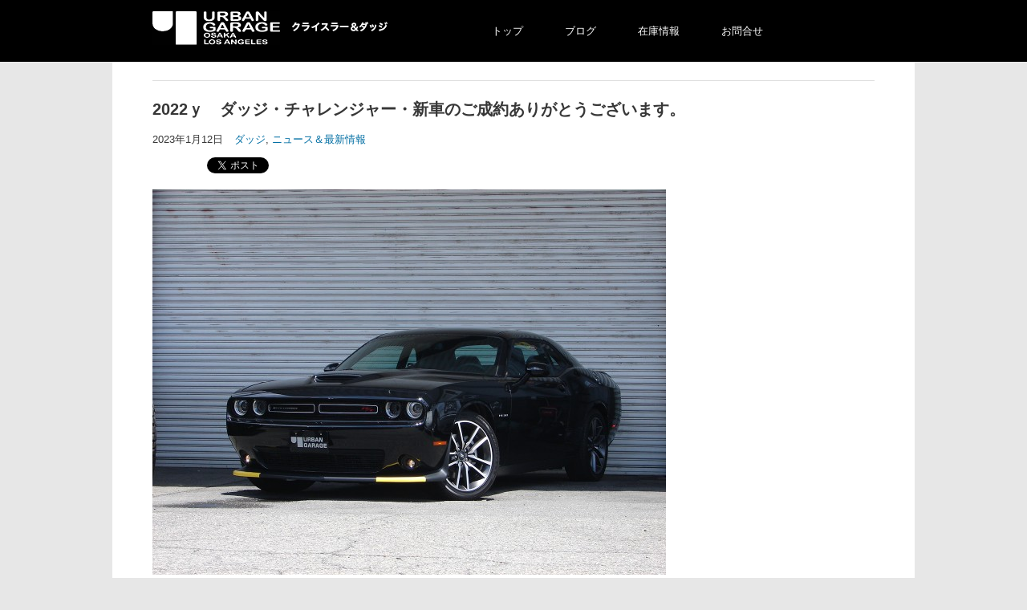

--- FILE ---
content_type: text/html; charset=UTF-8
request_url: https://ug-300c.com/2023/01/12/45643/
body_size: 12180
content:
<!DOCTYPE html>
<html lang="ja">
	<head>
		<meta charset="UTF-8">
		<title>2022ｙ　ダッジ・チャレンジャー・新車のご成約ありがとうございます。 - UG クライスラー＆ダッジ専門店</title>
		<link rel="profile" href="https://gmpg.org/xfn/11">
		<link rel="pingback" href="https://ug-300c.com/xmlrpc.php">
		<meta name='robots' content='index, follow, max-image-preview:large, max-snippet:-1, max-video-preview:-1' />
	<style>img:is([sizes="auto" i], [sizes^="auto," i]) { contain-intrinsic-size: 3000px 1500px }</style>
	
	<!-- This site is optimized with the Yoast SEO plugin v26.3 - https://yoast.com/wordpress/plugins/seo/ -->
	<link rel="canonical" href="https://ug-300c.com/2023/01/12/45643/" />
	<meta property="og:locale" content="ja_JP" />
	<meta property="og:type" content="article" />
	<meta property="og:title" content="2022ｙ　ダッジ・チャレンジャー・新車のご成約ありがとうございます。 - UG クライスラー＆ダッジ専門店" />
	<meta property="og:description" content="2022 CHALLENGER R/T PLUS   ご成約ありがとうございます。 *New /US. MODEL　　USモデル Exterior : Black Interior : Ruby Red Alcantar [&hellip;]" />
	<meta property="og:url" content="https://ug-300c.com/2023/01/12/45643/" />
	<meta property="og:site_name" content="UG クライスラー＆ダッジ専門店" />
	<meta property="article:author" content="urban300c" />
	<meta property="article:published_time" content="2023-01-12T10:44:00+00:00" />
	<meta property="og:image" content="https://ug-300c.com/wp-content/uploads/2023/01/DSC09251.jpg" />
	<meta property="og:image:width" content="1280" />
	<meta property="og:image:height" content="960" />
	<meta property="og:image:type" content="image/jpeg" />
	<meta name="author" content="urban300c" />
	<meta name="twitter:label1" content="執筆者" />
	<meta name="twitter:data1" content="urban300c" />
	<meta name="twitter:label2" content="推定読み取り時間" />
	<meta name="twitter:data2" content="1分" />
	<script type="application/ld+json" class="yoast-schema-graph">{"@context":"https://schema.org","@graph":[{"@type":"WebPage","@id":"https://ug-300c.com/2023/01/12/45643/","url":"https://ug-300c.com/2023/01/12/45643/","name":"2022ｙ　ダッジ・チャレンジャー・新車のご成約ありがとうございます。 - UG クライスラー＆ダッジ専門店","isPartOf":{"@id":"https://ug-300c.com/#website"},"primaryImageOfPage":{"@id":"https://ug-300c.com/2023/01/12/45643/#primaryimage"},"image":{"@id":"https://ug-300c.com/2023/01/12/45643/#primaryimage"},"thumbnailUrl":"https://ug-300c.com/wp-content/uploads/2023/01/DSC09251.jpg","datePublished":"2023-01-12T10:44:00+00:00","author":{"@id":"https://ug-300c.com/#/schema/person/37adb9b09d8be63eb1069635573b74eb"},"breadcrumb":{"@id":"https://ug-300c.com/2023/01/12/45643/#breadcrumb"},"inLanguage":"ja","potentialAction":[{"@type":"ReadAction","target":["https://ug-300c.com/2023/01/12/45643/"]}]},{"@type":"ImageObject","inLanguage":"ja","@id":"https://ug-300c.com/2023/01/12/45643/#primaryimage","url":"https://ug-300c.com/wp-content/uploads/2023/01/DSC09251.jpg","contentUrl":"https://ug-300c.com/wp-content/uploads/2023/01/DSC09251.jpg","width":1280,"height":960},{"@type":"BreadcrumbList","@id":"https://ug-300c.com/2023/01/12/45643/#breadcrumb","itemListElement":[{"@type":"ListItem","position":1,"name":"ホーム","item":"https://ug-300c.com/"},{"@type":"ListItem","position":2,"name":"2022ｙ　ダッジ・チャレンジャー・新車のご成約ありがとうございます。"}]},{"@type":"WebSite","@id":"https://ug-300c.com/#website","url":"https://ug-300c.com/","name":"UG クライスラー＆ダッジ専門店","description":"新車情報・カスタムメンテナン実例など配信中。","potentialAction":[{"@type":"SearchAction","target":{"@type":"EntryPoint","urlTemplate":"https://ug-300c.com/?s={search_term_string}"},"query-input":{"@type":"PropertyValueSpecification","valueRequired":true,"valueName":"search_term_string"}}],"inLanguage":"ja"},{"@type":"Person","@id":"https://ug-300c.com/#/schema/person/37adb9b09d8be63eb1069635573b74eb","name":"urban300c","image":{"@type":"ImageObject","inLanguage":"ja","@id":"https://ug-300c.com/#/schema/person/image/","url":"https://secure.gravatar.com/avatar/2cfd84704140dfceb466265a5b5c214453e98d4cd83f26e56f346fa332ba9f54?s=96&d=mm&r=g","contentUrl":"https://secure.gravatar.com/avatar/2cfd84704140dfceb466265a5b5c214453e98d4cd83f26e56f346fa332ba9f54?s=96&d=mm&r=g","caption":"urban300c"},"sameAs":["urban300c"],"url":"https://ug-300c.com/author/urban300c/"}]}</script>
	<!-- / Yoast SEO plugin. -->


<link rel='dns-prefetch' href='//cdnjs.cloudflare.com' />
<link rel="alternate" type="application/rss+xml" title="UG クライスラー＆ダッジ専門店 &raquo; フィード" href="https://ug-300c.com/feed/" />
<script type="text/javascript">
/* <![CDATA[ */
window._wpemojiSettings = {"baseUrl":"https:\/\/s.w.org\/images\/core\/emoji\/16.0.1\/72x72\/","ext":".png","svgUrl":"https:\/\/s.w.org\/images\/core\/emoji\/16.0.1\/svg\/","svgExt":".svg","source":{"concatemoji":"https:\/\/ug-300c.com\/wp-includes\/js\/wp-emoji-release.min.js?ver=6.8.3"}};
/*! This file is auto-generated */
!function(s,n){var o,i,e;function c(e){try{var t={supportTests:e,timestamp:(new Date).valueOf()};sessionStorage.setItem(o,JSON.stringify(t))}catch(e){}}function p(e,t,n){e.clearRect(0,0,e.canvas.width,e.canvas.height),e.fillText(t,0,0);var t=new Uint32Array(e.getImageData(0,0,e.canvas.width,e.canvas.height).data),a=(e.clearRect(0,0,e.canvas.width,e.canvas.height),e.fillText(n,0,0),new Uint32Array(e.getImageData(0,0,e.canvas.width,e.canvas.height).data));return t.every(function(e,t){return e===a[t]})}function u(e,t){e.clearRect(0,0,e.canvas.width,e.canvas.height),e.fillText(t,0,0);for(var n=e.getImageData(16,16,1,1),a=0;a<n.data.length;a++)if(0!==n.data[a])return!1;return!0}function f(e,t,n,a){switch(t){case"flag":return n(e,"\ud83c\udff3\ufe0f\u200d\u26a7\ufe0f","\ud83c\udff3\ufe0f\u200b\u26a7\ufe0f")?!1:!n(e,"\ud83c\udde8\ud83c\uddf6","\ud83c\udde8\u200b\ud83c\uddf6")&&!n(e,"\ud83c\udff4\udb40\udc67\udb40\udc62\udb40\udc65\udb40\udc6e\udb40\udc67\udb40\udc7f","\ud83c\udff4\u200b\udb40\udc67\u200b\udb40\udc62\u200b\udb40\udc65\u200b\udb40\udc6e\u200b\udb40\udc67\u200b\udb40\udc7f");case"emoji":return!a(e,"\ud83e\udedf")}return!1}function g(e,t,n,a){var r="undefined"!=typeof WorkerGlobalScope&&self instanceof WorkerGlobalScope?new OffscreenCanvas(300,150):s.createElement("canvas"),o=r.getContext("2d",{willReadFrequently:!0}),i=(o.textBaseline="top",o.font="600 32px Arial",{});return e.forEach(function(e){i[e]=t(o,e,n,a)}),i}function t(e){var t=s.createElement("script");t.src=e,t.defer=!0,s.head.appendChild(t)}"undefined"!=typeof Promise&&(o="wpEmojiSettingsSupports",i=["flag","emoji"],n.supports={everything:!0,everythingExceptFlag:!0},e=new Promise(function(e){s.addEventListener("DOMContentLoaded",e,{once:!0})}),new Promise(function(t){var n=function(){try{var e=JSON.parse(sessionStorage.getItem(o));if("object"==typeof e&&"number"==typeof e.timestamp&&(new Date).valueOf()<e.timestamp+604800&&"object"==typeof e.supportTests)return e.supportTests}catch(e){}return null}();if(!n){if("undefined"!=typeof Worker&&"undefined"!=typeof OffscreenCanvas&&"undefined"!=typeof URL&&URL.createObjectURL&&"undefined"!=typeof Blob)try{var e="postMessage("+g.toString()+"("+[JSON.stringify(i),f.toString(),p.toString(),u.toString()].join(",")+"));",a=new Blob([e],{type:"text/javascript"}),r=new Worker(URL.createObjectURL(a),{name:"wpTestEmojiSupports"});return void(r.onmessage=function(e){c(n=e.data),r.terminate(),t(n)})}catch(e){}c(n=g(i,f,p,u))}t(n)}).then(function(e){for(var t in e)n.supports[t]=e[t],n.supports.everything=n.supports.everything&&n.supports[t],"flag"!==t&&(n.supports.everythingExceptFlag=n.supports.everythingExceptFlag&&n.supports[t]);n.supports.everythingExceptFlag=n.supports.everythingExceptFlag&&!n.supports.flag,n.DOMReady=!1,n.readyCallback=function(){n.DOMReady=!0}}).then(function(){return e}).then(function(){var e;n.supports.everything||(n.readyCallback(),(e=n.source||{}).concatemoji?t(e.concatemoji):e.wpemoji&&e.twemoji&&(t(e.twemoji),t(e.wpemoji)))}))}((window,document),window._wpemojiSettings);
/* ]]> */
</script>
<style id='wp-emoji-styles-inline-css' type='text/css'>

	img.wp-smiley, img.emoji {
		display: inline !important;
		border: none !important;
		box-shadow: none !important;
		height: 1em !important;
		width: 1em !important;
		margin: 0 0.07em !important;
		vertical-align: -0.1em !important;
		background: none !important;
		padding: 0 !important;
	}
</style>
<link rel='stylesheet' id='wp-block-library-css' href='https://ug-300c.com/wp-includes/css/dist/block-library/style.min.css?ver=6.8.3' type='text/css' media='all' />
<style id='classic-theme-styles-inline-css' type='text/css'>
/*! This file is auto-generated */
.wp-block-button__link{color:#fff;background-color:#32373c;border-radius:9999px;box-shadow:none;text-decoration:none;padding:calc(.667em + 2px) calc(1.333em + 2px);font-size:1.125em}.wp-block-file__button{background:#32373c;color:#fff;text-decoration:none}
</style>
<style id='global-styles-inline-css' type='text/css'>
:root{--wp--preset--aspect-ratio--square: 1;--wp--preset--aspect-ratio--4-3: 4/3;--wp--preset--aspect-ratio--3-4: 3/4;--wp--preset--aspect-ratio--3-2: 3/2;--wp--preset--aspect-ratio--2-3: 2/3;--wp--preset--aspect-ratio--16-9: 16/9;--wp--preset--aspect-ratio--9-16: 9/16;--wp--preset--color--black: #000000;--wp--preset--color--cyan-bluish-gray: #abb8c3;--wp--preset--color--white: #ffffff;--wp--preset--color--pale-pink: #f78da7;--wp--preset--color--vivid-red: #cf2e2e;--wp--preset--color--luminous-vivid-orange: #ff6900;--wp--preset--color--luminous-vivid-amber: #fcb900;--wp--preset--color--light-green-cyan: #7bdcb5;--wp--preset--color--vivid-green-cyan: #00d084;--wp--preset--color--pale-cyan-blue: #8ed1fc;--wp--preset--color--vivid-cyan-blue: #0693e3;--wp--preset--color--vivid-purple: #9b51e0;--wp--preset--gradient--vivid-cyan-blue-to-vivid-purple: linear-gradient(135deg,rgba(6,147,227,1) 0%,rgb(155,81,224) 100%);--wp--preset--gradient--light-green-cyan-to-vivid-green-cyan: linear-gradient(135deg,rgb(122,220,180) 0%,rgb(0,208,130) 100%);--wp--preset--gradient--luminous-vivid-amber-to-luminous-vivid-orange: linear-gradient(135deg,rgba(252,185,0,1) 0%,rgba(255,105,0,1) 100%);--wp--preset--gradient--luminous-vivid-orange-to-vivid-red: linear-gradient(135deg,rgba(255,105,0,1) 0%,rgb(207,46,46) 100%);--wp--preset--gradient--very-light-gray-to-cyan-bluish-gray: linear-gradient(135deg,rgb(238,238,238) 0%,rgb(169,184,195) 100%);--wp--preset--gradient--cool-to-warm-spectrum: linear-gradient(135deg,rgb(74,234,220) 0%,rgb(151,120,209) 20%,rgb(207,42,186) 40%,rgb(238,44,130) 60%,rgb(251,105,98) 80%,rgb(254,248,76) 100%);--wp--preset--gradient--blush-light-purple: linear-gradient(135deg,rgb(255,206,236) 0%,rgb(152,150,240) 100%);--wp--preset--gradient--blush-bordeaux: linear-gradient(135deg,rgb(254,205,165) 0%,rgb(254,45,45) 50%,rgb(107,0,62) 100%);--wp--preset--gradient--luminous-dusk: linear-gradient(135deg,rgb(255,203,112) 0%,rgb(199,81,192) 50%,rgb(65,88,208) 100%);--wp--preset--gradient--pale-ocean: linear-gradient(135deg,rgb(255,245,203) 0%,rgb(182,227,212) 50%,rgb(51,167,181) 100%);--wp--preset--gradient--electric-grass: linear-gradient(135deg,rgb(202,248,128) 0%,rgb(113,206,126) 100%);--wp--preset--gradient--midnight: linear-gradient(135deg,rgb(2,3,129) 0%,rgb(40,116,252) 100%);--wp--preset--font-size--small: 13px;--wp--preset--font-size--medium: 20px;--wp--preset--font-size--large: 36px;--wp--preset--font-size--x-large: 42px;--wp--preset--spacing--20: 0.44rem;--wp--preset--spacing--30: 0.67rem;--wp--preset--spacing--40: 1rem;--wp--preset--spacing--50: 1.5rem;--wp--preset--spacing--60: 2.25rem;--wp--preset--spacing--70: 3.38rem;--wp--preset--spacing--80: 5.06rem;--wp--preset--shadow--natural: 6px 6px 9px rgba(0, 0, 0, 0.2);--wp--preset--shadow--deep: 12px 12px 50px rgba(0, 0, 0, 0.4);--wp--preset--shadow--sharp: 6px 6px 0px rgba(0, 0, 0, 0.2);--wp--preset--shadow--outlined: 6px 6px 0px -3px rgba(255, 255, 255, 1), 6px 6px rgba(0, 0, 0, 1);--wp--preset--shadow--crisp: 6px 6px 0px rgba(0, 0, 0, 1);}:where(.is-layout-flex){gap: 0.5em;}:where(.is-layout-grid){gap: 0.5em;}body .is-layout-flex{display: flex;}.is-layout-flex{flex-wrap: wrap;align-items: center;}.is-layout-flex > :is(*, div){margin: 0;}body .is-layout-grid{display: grid;}.is-layout-grid > :is(*, div){margin: 0;}:where(.wp-block-columns.is-layout-flex){gap: 2em;}:where(.wp-block-columns.is-layout-grid){gap: 2em;}:where(.wp-block-post-template.is-layout-flex){gap: 1.25em;}:where(.wp-block-post-template.is-layout-grid){gap: 1.25em;}.has-black-color{color: var(--wp--preset--color--black) !important;}.has-cyan-bluish-gray-color{color: var(--wp--preset--color--cyan-bluish-gray) !important;}.has-white-color{color: var(--wp--preset--color--white) !important;}.has-pale-pink-color{color: var(--wp--preset--color--pale-pink) !important;}.has-vivid-red-color{color: var(--wp--preset--color--vivid-red) !important;}.has-luminous-vivid-orange-color{color: var(--wp--preset--color--luminous-vivid-orange) !important;}.has-luminous-vivid-amber-color{color: var(--wp--preset--color--luminous-vivid-amber) !important;}.has-light-green-cyan-color{color: var(--wp--preset--color--light-green-cyan) !important;}.has-vivid-green-cyan-color{color: var(--wp--preset--color--vivid-green-cyan) !important;}.has-pale-cyan-blue-color{color: var(--wp--preset--color--pale-cyan-blue) !important;}.has-vivid-cyan-blue-color{color: var(--wp--preset--color--vivid-cyan-blue) !important;}.has-vivid-purple-color{color: var(--wp--preset--color--vivid-purple) !important;}.has-black-background-color{background-color: var(--wp--preset--color--black) !important;}.has-cyan-bluish-gray-background-color{background-color: var(--wp--preset--color--cyan-bluish-gray) !important;}.has-white-background-color{background-color: var(--wp--preset--color--white) !important;}.has-pale-pink-background-color{background-color: var(--wp--preset--color--pale-pink) !important;}.has-vivid-red-background-color{background-color: var(--wp--preset--color--vivid-red) !important;}.has-luminous-vivid-orange-background-color{background-color: var(--wp--preset--color--luminous-vivid-orange) !important;}.has-luminous-vivid-amber-background-color{background-color: var(--wp--preset--color--luminous-vivid-amber) !important;}.has-light-green-cyan-background-color{background-color: var(--wp--preset--color--light-green-cyan) !important;}.has-vivid-green-cyan-background-color{background-color: var(--wp--preset--color--vivid-green-cyan) !important;}.has-pale-cyan-blue-background-color{background-color: var(--wp--preset--color--pale-cyan-blue) !important;}.has-vivid-cyan-blue-background-color{background-color: var(--wp--preset--color--vivid-cyan-blue) !important;}.has-vivid-purple-background-color{background-color: var(--wp--preset--color--vivid-purple) !important;}.has-black-border-color{border-color: var(--wp--preset--color--black) !important;}.has-cyan-bluish-gray-border-color{border-color: var(--wp--preset--color--cyan-bluish-gray) !important;}.has-white-border-color{border-color: var(--wp--preset--color--white) !important;}.has-pale-pink-border-color{border-color: var(--wp--preset--color--pale-pink) !important;}.has-vivid-red-border-color{border-color: var(--wp--preset--color--vivid-red) !important;}.has-luminous-vivid-orange-border-color{border-color: var(--wp--preset--color--luminous-vivid-orange) !important;}.has-luminous-vivid-amber-border-color{border-color: var(--wp--preset--color--luminous-vivid-amber) !important;}.has-light-green-cyan-border-color{border-color: var(--wp--preset--color--light-green-cyan) !important;}.has-vivid-green-cyan-border-color{border-color: var(--wp--preset--color--vivid-green-cyan) !important;}.has-pale-cyan-blue-border-color{border-color: var(--wp--preset--color--pale-cyan-blue) !important;}.has-vivid-cyan-blue-border-color{border-color: var(--wp--preset--color--vivid-cyan-blue) !important;}.has-vivid-purple-border-color{border-color: var(--wp--preset--color--vivid-purple) !important;}.has-vivid-cyan-blue-to-vivid-purple-gradient-background{background: var(--wp--preset--gradient--vivid-cyan-blue-to-vivid-purple) !important;}.has-light-green-cyan-to-vivid-green-cyan-gradient-background{background: var(--wp--preset--gradient--light-green-cyan-to-vivid-green-cyan) !important;}.has-luminous-vivid-amber-to-luminous-vivid-orange-gradient-background{background: var(--wp--preset--gradient--luminous-vivid-amber-to-luminous-vivid-orange) !important;}.has-luminous-vivid-orange-to-vivid-red-gradient-background{background: var(--wp--preset--gradient--luminous-vivid-orange-to-vivid-red) !important;}.has-very-light-gray-to-cyan-bluish-gray-gradient-background{background: var(--wp--preset--gradient--very-light-gray-to-cyan-bluish-gray) !important;}.has-cool-to-warm-spectrum-gradient-background{background: var(--wp--preset--gradient--cool-to-warm-spectrum) !important;}.has-blush-light-purple-gradient-background{background: var(--wp--preset--gradient--blush-light-purple) !important;}.has-blush-bordeaux-gradient-background{background: var(--wp--preset--gradient--blush-bordeaux) !important;}.has-luminous-dusk-gradient-background{background: var(--wp--preset--gradient--luminous-dusk) !important;}.has-pale-ocean-gradient-background{background: var(--wp--preset--gradient--pale-ocean) !important;}.has-electric-grass-gradient-background{background: var(--wp--preset--gradient--electric-grass) !important;}.has-midnight-gradient-background{background: var(--wp--preset--gradient--midnight) !important;}.has-small-font-size{font-size: var(--wp--preset--font-size--small) !important;}.has-medium-font-size{font-size: var(--wp--preset--font-size--medium) !important;}.has-large-font-size{font-size: var(--wp--preset--font-size--large) !important;}.has-x-large-font-size{font-size: var(--wp--preset--font-size--x-large) !important;}
:where(.wp-block-post-template.is-layout-flex){gap: 1.25em;}:where(.wp-block-post-template.is-layout-grid){gap: 1.25em;}
:where(.wp-block-columns.is-layout-flex){gap: 2em;}:where(.wp-block-columns.is-layout-grid){gap: 2em;}
:root :where(.wp-block-pullquote){font-size: 1.5em;line-height: 1.6;}
</style>
<link rel='stylesheet' id='ug-style-css' href='https://ug-300c.com/wp-content/themes/ug-themes/css/ug-themes.min.css?ver=1757482652' type='text/css' media='all' />
<link rel='stylesheet' id='ug-widget-style-css' href='https://ug-300c.com/wp-content/themes/ug-themes/css/widget.css?ver=1757482652' type='text/css' media='all' />
<link rel='stylesheet' id='font-awesome-css' href='https://cdnjs.cloudflare.com/ajax/libs/font-awesome/5.9.0/css/all.min.css?ver=5.9.0' type='text/css' media='all' />
<link rel='stylesheet' id='taxopress-frontend-css-css' href='https://ug-300c.com/wp-content/plugins/simple-tags/assets/frontend/css/frontend.css?ver=3.40.1' type='text/css' media='all' />
<script type="text/javascript" src="https://ug-300c.com/wp-includes/js/jquery/jquery.min.js?ver=3.7.1" id="jquery-core-js"></script>
<script type="text/javascript" src="https://ug-300c.com/wp-includes/js/jquery/jquery-migrate.min.js?ver=3.4.1" id="jquery-migrate-js"></script>
<script type="text/javascript" src="https://ug-300c.com/wp-content/plugins/simple-tags/assets/frontend/js/frontend.js?ver=3.40.1" id="taxopress-frontend-js-js"></script>
<link rel="https://api.w.org/" href="https://ug-300c.com/wp-json/" /><link rel="alternate" title="JSON" type="application/json" href="https://ug-300c.com/wp-json/wp/v2/posts/45643" /><link rel="EditURI" type="application/rsd+xml" title="RSD" href="https://ug-300c.com/xmlrpc.php?rsd" />
<meta name="generator" content="WordPress 6.8.3" />
<link rel='shortlink' href='https://ug-300c.com/?p=45643' />
<link rel="alternate" title="oEmbed (JSON)" type="application/json+oembed" href="https://ug-300c.com/wp-json/oembed/1.0/embed?url=https%3A%2F%2Fug-300c.com%2F2023%2F01%2F12%2F45643%2F" />
<link rel="alternate" title="oEmbed (XML)" type="text/xml+oembed" href="https://ug-300c.com/wp-json/oembed/1.0/embed?url=https%3A%2F%2Fug-300c.com%2F2023%2F01%2F12%2F45643%2F&#038;format=xml" />
<!--[if lt IE 9]>
	<script src="https://ug-300c.com/wp-content/themes/ug-themes/js/html5shiv.js" type="text/javascript"></script>
<![endif]--><style type="text/css">a.st_tag, a.internal_tag, .st_tag, .internal_tag { text-decoration: underline !important; }</style>	</head>
	<body class="wp-singular post-template-default single single-post postid-45643 single-format-standard wp-theme-ug-themes">
			<div id="fb-root"></div>
	<script>(function(d, s, id) {
	  var js, fjs = d.getElementsByTagName(s)[0];
	  if (d.getElementById(id)) return;
	  js = d.createElement(s); js.id = id;
	  js.src = "//connect.facebook.net/ja_JP/sdk.js#xfbml=1&version=v2.7";
	  fjs.parentNode.insertBefore(js, fjs);
	}(document, 'script', 'facebook-jssdk'));</script>		<div id="page" class="hfeed site">
			<header id="masthead" class="site-header" role="banner">
				<div id="header-inner">
										<div class="site-branding">
						<h1 class="site-title"><a href="https://ug-300c.com/" title="UG クライスラー＆ダッジ専門店" rel="home">UG クライスラー＆ダッジ専門店</a></h1>
					</div>
					<nav id="site-navigation" class="main-navigation" role="navigation">
<h1 class="menu-toggle">Menu</h1>
<div class="screen-reader-text skip-link"><a href="#content" title="Skip to content">Skip to content</a></div>
<div class="menu-global-menu-container"><ul id="menu-global-menu" class="menu"><li id="menu-item-2139" class="menu-item menu-item-type-custom menu-item-object-custom menu-item-2139"><a href="https://www.ug-g.com/">トップ</a></li>
<li id="menu-item-1959" class="menu-item menu-item-type-custom menu-item-object-custom menu-item-home menu-item-has-children menu-item-1959"><a href="https://ug-300c.com/">ブログ</a>
<ul class="sub-menu">
	<li id="menu-item-2100" class="menu-item menu-item-type-taxonomy menu-item-object-category current-post-ancestor current-menu-parent current-post-parent menu-item-2100"><a href="https://ug-300c.com/category/news/">ニュース＆最新情報</a></li>
	<li id="menu-item-2103" class="menu-item menu-item-type-taxonomy menu-item-object-category menu-item-2103"><a href="https://ug-300c.com/category/chrysler/">クライスラー</a></li>
	<li id="menu-item-2115" class="menu-item menu-item-type-taxonomy menu-item-object-category current-post-ancestor current-menu-parent current-post-parent menu-item-2115"><a href="https://ug-300c.com/category/dodge/">ダッジ</a></li>
</ul>
</li>
<li id="menu-item-44469" class="menu-item menu-item-type-custom menu-item-object-custom menu-item-has-children menu-item-44469"><a href="#">在庫情報</a>
<ul class="sub-menu">
	<li id="menu-item-44470" class="menu-item menu-item-type-custom menu-item-object-custom menu-item-44470"><a href="https://www.carsensor.net/shop/osaka/081211002/stocklist/?BKKN=VU0960152385">カーセンサーの最新情報</a></li>
	<li id="menu-item-35888" class="menu-item menu-item-type-custom menu-item-object-custom menu-item-35888"><a href="https://www.ug-g.com/stock">取扱車両</a></li>
</ul>
</li>
<li id="menu-item-34193" class="menu-item menu-item-type-custom menu-item-object-custom menu-item-34193"><a href="https://www.ug-g.com/contact">お問合せ</a></li>
</ul></div></nav>
				</div>
			</header><!-- #masthead -->
			<div id="content" class="site-content">
					<div id="primary" class="content-area">
				<main id="main" class="site-main" role="main">
										
<article id="post-45643" class="post-45643 post type-post status-publish format-standard has-post-thumbnail hentry category-dodge category-news">
	<header class="entry-header">
				<h1 class="entry-title">2022ｙ　ダッジ・チャレンジャー・新車のご成約ありがとうございます。</h1>
		<div class="entry-meta">
<p class="entry-date"><time datetime="2023-01-12T19:44:00+09:00">2023年1月12日</time></p>
<p class="posted-in-category">
<a href="https://ug-300c.com/category/dodge/" title="View all posts in ダッジ" rel="category">ダッジ</a>, <a href="https://ug-300c.com/category/news/" title="View all posts in ニュース＆最新情報" rel="category">ニュース＆最新情報</a></p>
<div class="social-button">
<p class="hatena"><a href="https://b.hatena.ne.jp/entry/https://ug-300c.com/2023/01/12/45643/" class="hatena-bookmark-button" data-hatena-bookmark-title="2022ｙ　ダッジ・チャレンジャー・新車のご成約ありがとうございます。" data-hatena-bookmark-layout="standard" title="This entries to Hatena bookmark"><img src="https://b.st-hatena.com/images/entry-button/button-only.gif" alt="This entries to Hatena bookmark" width="20" height="20" style="border: none;"></a></p>
<div class="fb-like" data-href="https://ug-300c.com/2023/01/12/45643/" data-send="false" data-width="73" data-show-faces="false" data-font="arial" layout="button_count"></div>
<p class="tweet"><a href="httpss://twitter.com/share" class="twitter-share-button" data-url="https://ug-300c.com/2023/01/12/45643/" data-text="2022ｙ　ダッジ・チャレンジャー・新車のご成約ありがとうございます。">ツイート</a></p>
</div>
</div>
	</header><!-- .entry-header -->
	<div class="entry-content">
				<p><a href="https://ug-300c.com/wp-content/uploads/2023/01/DSC09241.jpg"><img fetchpriority="high" decoding="async" class="alignnone size-medium wp-image-45645" src="https://ug-300c.com/wp-content/uploads/2023/01/DSC09241-640x480.jpg" alt="DSC09241" width="640" height="480" srcset="https://ug-300c.com/wp-content/uploads/2023/01/DSC09241-640x480.jpg 640w, https://ug-300c.com/wp-content/uploads/2023/01/DSC09241-180x135.jpg 180w, https://ug-300c.com/wp-content/uploads/2023/01/DSC09241-820x615.jpg 820w, https://ug-300c.com/wp-content/uploads/2023/01/DSC09241-290x218.jpg 290w, https://ug-300c.com/wp-content/uploads/2023/01/DSC09241.jpg 1280w" sizes="(max-width: 640px) 100vw, 640px" /></a></p>
<p>2022 CHALLENGER R/T PLUS   ご成約ありがとうございます。</p>
<p>*New /US. MODEL　　USモデル</p>
<p>Exterior : Black</p>
<p>Interior : Ruby Red Alcantara / Leather</p>
<p>VIN. # 7234</p>
<p>5.7L/V8</p>
<p>8 Speeds Automatic</p>
<p>Option :</p>
<p>Plus Package</p>
<p>20&#215;8-inch Satin Carbon aluminum wheels</p>
<p>276-watt amplifier</p>
<p>4G LTE Wi-Fi hot spot 6 Alpine® speakers</p>
<p>8.4-inch touchscreen</p>
<p>Dodge Performance Pages</p>
<p>Door trim panel with ambient lighting Heated steering wheel</p>
<p>Uconnect® 4C with 8.4-inch display</p>
<p>Nappa leather/Alcantara®-faced front vented seats</p>
<p>Driver Convenience Package</p>
<p>Blind-Spot Monitoring w/ Rear Cross-Path Detection</p>
<p>High intensity discharge headlamps</p>
<p>Rhombi illuminated Air Catcher® headlamp</p>
<p>8 Speed Automatic Transmission</p>
<p><a href="https://ug-300c.com/wp-content/uploads/2023/01/DSC09221.jpg"><img decoding="async" class="alignnone size-medium wp-image-45646" src="https://ug-300c.com/wp-content/uploads/2023/01/DSC09221-640x480.jpg" alt="DSC09221" width="640" height="480" srcset="https://ug-300c.com/wp-content/uploads/2023/01/DSC09221-640x480.jpg 640w, https://ug-300c.com/wp-content/uploads/2023/01/DSC09221-180x135.jpg 180w, https://ug-300c.com/wp-content/uploads/2023/01/DSC09221-820x615.jpg 820w, https://ug-300c.com/wp-content/uploads/2023/01/DSC09221-290x218.jpg 290w, https://ug-300c.com/wp-content/uploads/2023/01/DSC09221.jpg 1280w" sizes="(max-width: 640px) 100vw, 640px" /></a> <a href="https://ug-300c.com/wp-content/uploads/2023/01/DSC09222.jpg"><img decoding="async" class="alignnone size-medium wp-image-45647" src="https://ug-300c.com/wp-content/uploads/2023/01/DSC09222-640x480.jpg" alt="DSC09222" width="640" height="480" srcset="https://ug-300c.com/wp-content/uploads/2023/01/DSC09222-640x480.jpg 640w, https://ug-300c.com/wp-content/uploads/2023/01/DSC09222-180x135.jpg 180w, https://ug-300c.com/wp-content/uploads/2023/01/DSC09222-820x615.jpg 820w, https://ug-300c.com/wp-content/uploads/2023/01/DSC09222-290x218.jpg 290w, https://ug-300c.com/wp-content/uploads/2023/01/DSC09222.jpg 1280w" sizes="(max-width: 640px) 100vw, 640px" /></a> <a href="https://ug-300c.com/wp-content/uploads/2023/01/DSC09223.jpg"><img loading="lazy" decoding="async" class="alignnone size-medium wp-image-45648" src="https://ug-300c.com/wp-content/uploads/2023/01/DSC09223-640x480.jpg" alt="DSC09223" width="640" height="480" srcset="https://ug-300c.com/wp-content/uploads/2023/01/DSC09223-640x480.jpg 640w, https://ug-300c.com/wp-content/uploads/2023/01/DSC09223-180x135.jpg 180w, https://ug-300c.com/wp-content/uploads/2023/01/DSC09223-820x615.jpg 820w, https://ug-300c.com/wp-content/uploads/2023/01/DSC09223-290x218.jpg 290w, https://ug-300c.com/wp-content/uploads/2023/01/DSC09223.jpg 1280w" sizes="auto, (max-width: 640px) 100vw, 640px" /></a> <a href="https://ug-300c.com/wp-content/uploads/2023/01/DSC09224.jpg"><img loading="lazy" decoding="async" class="alignnone size-medium wp-image-45649" src="https://ug-300c.com/wp-content/uploads/2023/01/DSC09224-640x480.jpg" alt="DSC09224" width="640" height="480" srcset="https://ug-300c.com/wp-content/uploads/2023/01/DSC09224-640x480.jpg 640w, https://ug-300c.com/wp-content/uploads/2023/01/DSC09224-180x135.jpg 180w, https://ug-300c.com/wp-content/uploads/2023/01/DSC09224-820x615.jpg 820w, https://ug-300c.com/wp-content/uploads/2023/01/DSC09224-290x218.jpg 290w, https://ug-300c.com/wp-content/uploads/2023/01/DSC09224.jpg 1280w" sizes="auto, (max-width: 640px) 100vw, 640px" /></a> <a href="https://ug-300c.com/wp-content/uploads/2023/01/DSC09225.jpg"><img loading="lazy" decoding="async" class="alignnone size-medium wp-image-45650" src="https://ug-300c.com/wp-content/uploads/2023/01/DSC09225-640x480.jpg" alt="DSC09225" width="640" height="480" srcset="https://ug-300c.com/wp-content/uploads/2023/01/DSC09225-640x480.jpg 640w, https://ug-300c.com/wp-content/uploads/2023/01/DSC09225-180x135.jpg 180w, https://ug-300c.com/wp-content/uploads/2023/01/DSC09225-820x615.jpg 820w, https://ug-300c.com/wp-content/uploads/2023/01/DSC09225-290x218.jpg 290w, https://ug-300c.com/wp-content/uploads/2023/01/DSC09225.jpg 1280w" sizes="auto, (max-width: 640px) 100vw, 640px" /></a> <a href="https://ug-300c.com/wp-content/uploads/2023/01/DSC09226.jpg"><img loading="lazy" decoding="async" class="alignnone size-medium wp-image-45651" src="https://ug-300c.com/wp-content/uploads/2023/01/DSC09226-640x480.jpg" alt="DSC09226" width="640" height="480" srcset="https://ug-300c.com/wp-content/uploads/2023/01/DSC09226-640x480.jpg 640w, https://ug-300c.com/wp-content/uploads/2023/01/DSC09226-180x135.jpg 180w, https://ug-300c.com/wp-content/uploads/2023/01/DSC09226-820x615.jpg 820w, https://ug-300c.com/wp-content/uploads/2023/01/DSC09226-290x218.jpg 290w, https://ug-300c.com/wp-content/uploads/2023/01/DSC09226.jpg 1280w" sizes="auto, (max-width: 640px) 100vw, 640px" /></a> <a href="https://ug-300c.com/wp-content/uploads/2023/01/DSC09227.jpg"><img loading="lazy" decoding="async" class="alignnone size-medium wp-image-45652" src="https://ug-300c.com/wp-content/uploads/2023/01/DSC09227-640x480.jpg" alt="DSC09227" width="640" height="480" srcset="https://ug-300c.com/wp-content/uploads/2023/01/DSC09227-640x480.jpg 640w, https://ug-300c.com/wp-content/uploads/2023/01/DSC09227-180x135.jpg 180w, https://ug-300c.com/wp-content/uploads/2023/01/DSC09227-820x615.jpg 820w, https://ug-300c.com/wp-content/uploads/2023/01/DSC09227-290x218.jpg 290w, https://ug-300c.com/wp-content/uploads/2023/01/DSC09227.jpg 1280w" sizes="auto, (max-width: 640px) 100vw, 640px" /></a>  <a href="https://ug-300c.com/wp-content/uploads/2023/01/DSC09230.jpg"><img loading="lazy" decoding="async" class="alignnone size-medium wp-image-45654" src="https://ug-300c.com/wp-content/uploads/2023/01/DSC09230-640x480.jpg" alt="DSC09230" width="640" height="480" srcset="https://ug-300c.com/wp-content/uploads/2023/01/DSC09230-640x480.jpg 640w, https://ug-300c.com/wp-content/uploads/2023/01/DSC09230-180x135.jpg 180w, https://ug-300c.com/wp-content/uploads/2023/01/DSC09230-820x615.jpg 820w, https://ug-300c.com/wp-content/uploads/2023/01/DSC09230-290x218.jpg 290w, https://ug-300c.com/wp-content/uploads/2023/01/DSC09230.jpg 1280w" sizes="auto, (max-width: 640px) 100vw, 640px" /></a> <a href="https://ug-300c.com/wp-content/uploads/2023/01/DSC09231.jpg"><img loading="lazy" decoding="async" class="alignnone size-medium wp-image-45655" src="https://ug-300c.com/wp-content/uploads/2023/01/DSC09231-640x480.jpg" alt="DSC09231" width="640" height="480" srcset="https://ug-300c.com/wp-content/uploads/2023/01/DSC09231-640x480.jpg 640w, https://ug-300c.com/wp-content/uploads/2023/01/DSC09231-180x135.jpg 180w, https://ug-300c.com/wp-content/uploads/2023/01/DSC09231-820x615.jpg 820w, https://ug-300c.com/wp-content/uploads/2023/01/DSC09231-290x218.jpg 290w, https://ug-300c.com/wp-content/uploads/2023/01/DSC09231.jpg 1280w" sizes="auto, (max-width: 640px) 100vw, 640px" /></a> <a href="https://ug-300c.com/wp-content/uploads/2023/01/DSC09233.jpg"><img loading="lazy" decoding="async" class="alignnone size-medium wp-image-45656" src="https://ug-300c.com/wp-content/uploads/2023/01/DSC09233-640x480.jpg" alt="DSC09233" width="640" height="480" srcset="https://ug-300c.com/wp-content/uploads/2023/01/DSC09233-640x480.jpg 640w, https://ug-300c.com/wp-content/uploads/2023/01/DSC09233-180x135.jpg 180w, https://ug-300c.com/wp-content/uploads/2023/01/DSC09233-820x615.jpg 820w, https://ug-300c.com/wp-content/uploads/2023/01/DSC09233-290x218.jpg 290w, https://ug-300c.com/wp-content/uploads/2023/01/DSC09233.jpg 1280w" sizes="auto, (max-width: 640px) 100vw, 640px" /></a> <a href="https://ug-300c.com/wp-content/uploads/2023/01/DSC09234.jpg"><img loading="lazy" decoding="async" class="alignnone size-medium wp-image-45657" src="https://ug-300c.com/wp-content/uploads/2023/01/DSC09234-640x480.jpg" alt="DSC09234" width="640" height="480" srcset="https://ug-300c.com/wp-content/uploads/2023/01/DSC09234-640x480.jpg 640w, https://ug-300c.com/wp-content/uploads/2023/01/DSC09234-180x135.jpg 180w, https://ug-300c.com/wp-content/uploads/2023/01/DSC09234-820x615.jpg 820w, https://ug-300c.com/wp-content/uploads/2023/01/DSC09234-290x218.jpg 290w, https://ug-300c.com/wp-content/uploads/2023/01/DSC09234.jpg 1280w" sizes="auto, (max-width: 640px) 100vw, 640px" /></a> <a href="https://ug-300c.com/wp-content/uploads/2023/01/DSC09235.jpg"><img loading="lazy" decoding="async" class="alignnone size-medium wp-image-45658" src="https://ug-300c.com/wp-content/uploads/2023/01/DSC09235-640x480.jpg" alt="DSC09235" width="640" height="480" srcset="https://ug-300c.com/wp-content/uploads/2023/01/DSC09235-640x480.jpg 640w, https://ug-300c.com/wp-content/uploads/2023/01/DSC09235-180x135.jpg 180w, https://ug-300c.com/wp-content/uploads/2023/01/DSC09235-820x615.jpg 820w, https://ug-300c.com/wp-content/uploads/2023/01/DSC09235-290x218.jpg 290w, https://ug-300c.com/wp-content/uploads/2023/01/DSC09235.jpg 1280w" sizes="auto, (max-width: 640px) 100vw, 640px" /></a> <a href="https://ug-300c.com/wp-content/uploads/2023/01/DSC09236.jpg"><img loading="lazy" decoding="async" class="alignnone size-medium wp-image-45659" src="https://ug-300c.com/wp-content/uploads/2023/01/DSC09236-640x480.jpg" alt="DSC09236" width="640" height="480" srcset="https://ug-300c.com/wp-content/uploads/2023/01/DSC09236-640x480.jpg 640w, https://ug-300c.com/wp-content/uploads/2023/01/DSC09236-180x135.jpg 180w, https://ug-300c.com/wp-content/uploads/2023/01/DSC09236-820x615.jpg 820w, https://ug-300c.com/wp-content/uploads/2023/01/DSC09236-290x218.jpg 290w, https://ug-300c.com/wp-content/uploads/2023/01/DSC09236.jpg 1280w" sizes="auto, (max-width: 640px) 100vw, 640px" /></a> <a href="https://ug-300c.com/wp-content/uploads/2023/01/DSC09237.jpg"><img loading="lazy" decoding="async" class="alignnone size-medium wp-image-45660" src="https://ug-300c.com/wp-content/uploads/2023/01/DSC09237-640x480.jpg" alt="DSC09237" width="640" height="480" srcset="https://ug-300c.com/wp-content/uploads/2023/01/DSC09237-640x480.jpg 640w, https://ug-300c.com/wp-content/uploads/2023/01/DSC09237-180x135.jpg 180w, https://ug-300c.com/wp-content/uploads/2023/01/DSC09237-820x615.jpg 820w, https://ug-300c.com/wp-content/uploads/2023/01/DSC09237-290x218.jpg 290w, https://ug-300c.com/wp-content/uploads/2023/01/DSC09237.jpg 1280w" sizes="auto, (max-width: 640px) 100vw, 640px" /></a> <a href="https://ug-300c.com/wp-content/uploads/2023/01/DSC09238.jpg"><img loading="lazy" decoding="async" class="alignnone size-medium wp-image-45661" src="https://ug-300c.com/wp-content/uploads/2023/01/DSC09238-640x480.jpg" alt="DSC09238" width="640" height="480" srcset="https://ug-300c.com/wp-content/uploads/2023/01/DSC09238-640x480.jpg 640w, https://ug-300c.com/wp-content/uploads/2023/01/DSC09238-180x135.jpg 180w, https://ug-300c.com/wp-content/uploads/2023/01/DSC09238-820x615.jpg 820w, https://ug-300c.com/wp-content/uploads/2023/01/DSC09238-290x218.jpg 290w, https://ug-300c.com/wp-content/uploads/2023/01/DSC09238.jpg 1280w" sizes="auto, (max-width: 640px) 100vw, 640px" /></a> <a href="https://ug-300c.com/wp-content/uploads/2023/01/DSC09243.jpg"><img loading="lazy" decoding="async" class="alignnone size-medium wp-image-45662" src="https://ug-300c.com/wp-content/uploads/2023/01/DSC09243-640x480.jpg" alt="DSC09243" width="640" height="480" srcset="https://ug-300c.com/wp-content/uploads/2023/01/DSC09243-640x480.jpg 640w, https://ug-300c.com/wp-content/uploads/2023/01/DSC09243-180x135.jpg 180w, https://ug-300c.com/wp-content/uploads/2023/01/DSC09243-820x615.jpg 820w, https://ug-300c.com/wp-content/uploads/2023/01/DSC09243-290x218.jpg 290w, https://ug-300c.com/wp-content/uploads/2023/01/DSC09243.jpg 1280w" sizes="auto, (max-width: 640px) 100vw, 640px" /></a> <a href="https://ug-300c.com/wp-content/uploads/2023/01/DSC09244.jpg"><img loading="lazy" decoding="async" class="alignnone size-medium wp-image-45663" src="https://ug-300c.com/wp-content/uploads/2023/01/DSC09244-640x480.jpg" alt="DSC09244" width="640" height="480" srcset="https://ug-300c.com/wp-content/uploads/2023/01/DSC09244-640x480.jpg 640w, https://ug-300c.com/wp-content/uploads/2023/01/DSC09244-180x135.jpg 180w, https://ug-300c.com/wp-content/uploads/2023/01/DSC09244-820x615.jpg 820w, https://ug-300c.com/wp-content/uploads/2023/01/DSC09244-290x218.jpg 290w, https://ug-300c.com/wp-content/uploads/2023/01/DSC09244.jpg 1280w" sizes="auto, (max-width: 640px) 100vw, 640px" /></a> <a href="https://ug-300c.com/wp-content/uploads/2023/01/DSC09245.jpg"><img loading="lazy" decoding="async" class="alignnone size-medium wp-image-45664" src="https://ug-300c.com/wp-content/uploads/2023/01/DSC09245-640x480.jpg" alt="DSC09245" width="640" height="480" srcset="https://ug-300c.com/wp-content/uploads/2023/01/DSC09245-640x480.jpg 640w, https://ug-300c.com/wp-content/uploads/2023/01/DSC09245-180x135.jpg 180w, https://ug-300c.com/wp-content/uploads/2023/01/DSC09245-820x615.jpg 820w, https://ug-300c.com/wp-content/uploads/2023/01/DSC09245-290x218.jpg 290w, https://ug-300c.com/wp-content/uploads/2023/01/DSC09245.jpg 1280w" sizes="auto, (max-width: 640px) 100vw, 640px" /></a> <a href="https://ug-300c.com/wp-content/uploads/2023/01/DSC09251.jpg"><img loading="lazy" decoding="async" class="alignnone size-medium wp-image-45665" src="https://ug-300c.com/wp-content/uploads/2023/01/DSC09251-640x480.jpg" alt="DSC09251" width="640" height="480" srcset="https://ug-300c.com/wp-content/uploads/2023/01/DSC09251-640x480.jpg 640w, https://ug-300c.com/wp-content/uploads/2023/01/DSC09251-180x135.jpg 180w, https://ug-300c.com/wp-content/uploads/2023/01/DSC09251-820x615.jpg 820w, https://ug-300c.com/wp-content/uploads/2023/01/DSC09251-290x218.jpg 290w, https://ug-300c.com/wp-content/uploads/2023/01/DSC09251.jpg 1280w" sizes="auto, (max-width: 640px) 100vw, 640px" /></a></p>
<p>&nbsp;</p>
<p>&nbsp;</p>
<p>UGでは　常時　チャレンジャー在庫　25台以上</p>
<p>ヘルキャット＆レッドアイは　5～10台　在庫しております。</p>
<p>モデルのチャックなどお気軽にお問い合わせください。</p>
<p>&nbsp;</p>
<p><strong>SRT　ヘルキャット　＆　SRT　レッドアイ　続々入庫中！！！　①～⑦　</strong></p>
<p>&nbsp;</p>
<p>①　2020ｙ　ヘルキャット　ワイド　6000ｋｍ　ヘルレーズン　入庫済み</p>
<p>②　2020ｙ　へルキャット　ワイド　7000ｋｍ　グラナイト　入庫済み</p>
<p>③　2019ｙ　ヘルキャット　レッドアイワイド　11000ｋｍ　デストロイヤーグレー　入庫済み</p>
<p>④　2021ｙ　ヘルキャット　レッドアイワイド　9000ｋｍ　グラナイト　入庫済み</p>
<p>⑤　2021ｙ　ヘルキャット　レッドアイワイド　6000ｋｍ　プラムクレイジー　入庫済み</p>
<p>⑥　2021ｙ　ヘルキャット　レッドアイワイド　9600ｋｍ　グラナイト　12/22　通関</p>
<p>⑦　2019ｙ　ヘルキャット　レッドアイワイド　10800ｋｍ　デストロイヤーグレー1月着予定</p>
<p>&nbsp;</p>
<p><strong><a href="https://www.carsensor.net/shop/osaka/081211002/stocklist/?BKKN=AU0678716919" target="_blank">UG在庫情報は　カーセンサー　←　←　</a>をチェックしてみてください。</strong></p>
<p>些細な事でもお気軽にどうぞ。</p>
<p>&nbsp;</p>
<p>遠方のお客様へは近くのファクトリーをご紹介しておりますので、</p>
<p>納車後のアフターサービスもご安心頂けると思います。</p>
<p>US並行車とカナダ並行車の違いをご存じでしょうか？</p>
<p>詳細はスタッフまでお問合せください。</p>
<p>ローン金利2.5%～最大120回まで取り扱いございます。</p>
<p>残価設定ローンも大好評です。残価率は50％最大120回まで可能です。</p>
<p>ローンの試算はお電話メールにてお問い合わせください。</p>
<p><a href="https://ug-300c.com/wp-content/uploads/2023/01/DSC00543.jpg" rel="lightbox[45577]"><img loading="lazy" decoding="async" class="alignnone size-medium wp-image-45608" src="https://ug-300c.com/wp-content/uploads/2023/01/DSC00543-640x480.jpg" alt="DSC00543" width="640" height="480" srcset="https://ug-300c.com/wp-content/uploads/2023/01/DSC00543-640x480.jpg 640w, https://ug-300c.com/wp-content/uploads/2023/01/DSC00543-180x135.jpg 180w, https://ug-300c.com/wp-content/uploads/2023/01/DSC00543-820x615.jpg 820w, https://ug-300c.com/wp-content/uploads/2023/01/DSC00543-290x218.jpg 290w, https://ug-300c.com/wp-content/uploads/2023/01/DSC00543.jpg 1280w" sizes="auto, (max-width: 640px) 100vw, 640px" /></a></p>
<p>&nbsp;</p>
<p><strong>アーバンガレージ　TEL　072-638-5579　</strong>まで　まずはお電話を</p>
<p><strong>平日10:00～19：00　　土/日/祝　11</strong><strong>：00～18：00　　定休日/毎週水曜日</strong></p>
<p>&nbsp;</p>
<p><img loading="lazy" decoding="async" class="alignnone size-full wp-image-32530" src="https://ug-jpn.com/wp-content/uploads/2022/08/IMG_6316-e1659587954511.jpeg" alt="" width="200" height="337" /></p>
<p>&nbsp;</p>
<p>&nbsp;</p>
					</div><!-- .entry-content -->
	<footer class="entry-meta">
			</footer><!-- .entry-meta -->
</article><!-- #post-## -->
						<nav id="single-nav">
<p class="nav-previous"><a href="https://ug-300c.com/2023/01/10/45641/">Previous article : 2021y オクタンレッド・チャレンジャー　・ご成約ありがとうございます。　</a></p>
<p class="nav-next"><a href="https://ug-300c.com/2023/01/13/45667/">Next article : 2021ｙデュランゴ　SRT　ヘルキャット　ワンオーナー車　7000ｋｍ　</a></p>
</nav>
<p class="back-top"><a href="https://ug-300c.com">トップページへ戻る</a></p>
		</main><!-- #main -->
			</div><!-- #primary -->
							</div><!-- #content -->
			<footer id="colophon" class="site-footer" role="contentinfo">
				<aside id="ug-include-page-2" class="widget ug_widget_include_page"><article id="page-image-contents-nav">
<div class="image-contents-nav-content">
<div class="image-contents-nav">
<div class="contents-nav number-1">
<p class="thumbnail"><a href="https://www.carsensor.net/shop/osaka/081211002/stocklist/?BKKN=VU0960152385" target="_blank"><img loading="lazy" decoding="async" class="alignnone size-full wp-image-90" src="https://ug-antennashop.com/wp-content/uploads/2013/11/contents_041.jpg" alt="ug-image-nav-01" width="240" height="160" /></a></p>
<h2><a href="https://www.carsensor.net/shop/osaka/081211002/stocklist/?BKKN=VU0960152385" target="_blank">カーセンサー最新情報</a></h2>
<p class="content">当店の在庫車・USパーツなどご覧いただけます。</p>
</div>
<div class="contents-nav number-2">
<p class="thumbnail"><a href="/category/news/"><img loading="lazy" decoding="async" class="alignnone size-full wp-image-91" src="https://ug-antennashop.com/wp-content/uploads/2013/11/contents_051.jpg" alt="ug-image-nav-02" width="240" height="160" /></a></p>
<h2><a href="/category/news/">最新情報</a></h2>
<p class="content">UGのスタッフからのお知らせなど配信中。</p>
</div>
<div class="contents-nav number-3">
<p class="thumbnail"><a href="/contact/"><img loading="lazy" decoding="async" class="alignnone size-full wp-image-93" src="https://ug-antennashop.com/wp-content/uploads/2013/11/contents_061.jpg" alt="ug-image-nav-03" width="240" height="160" /></a></p>
<h2><a href="/contact/">お問合せ</a></h2>
<p class="content">輸入車販売・買取査定・整備等、お気軽にお問合せ下さい。</p>
</div>
</div>

</div>
</article>
</aside><aside id="ug-include-page-3" class="widget ug_widget_include_page"><article id="page-maintenance">
<div class="maintenance-content">
<p>納車後の、アフターメンテナンス、ちょっとした板金にいたるまで販売のみならず、車に関してのトータルサポートを目指しております。</p>
<p class="contact btn btn-red"><a title="メンテナンス工場はコチラ" href="https://ug-jpn.com/">メンテナンスブログはこちら</a></p>

</div>
</article>
</aside><aside id="ug-recall-info-2" class="widget ug_widget_recall_info"><div class="phone">
<i class="fas fa-phone-alt"></i>
<div class="recall-content">
<p>
<strong>電話</strong>
072-638-5579
</p>
</div>
</div>
<div class="access">
<i class="fas fa-map-marker-alt"></i>
<div class="recall-content">
<p>
<strong>アクセス</strong>
大阪府茨木市横江1丁目15-52
</p>
</div>
</div>
<div class="hours">
<i class="fas fa-warehouse"></i>
<div class="recall-content">
<p>
<strong>営業時間</strong>
平日 10:00～19:00 / 土日祝 11:00～18:00<br>定休日 水曜日
</p>
</div>
</div>
</aside><aside id="search-3" class="widget widget_search"><form role="search" method="get" class="search-form" action="https://ug-300c.com/">
				<label>
					<span class="screen-reader-text">検索:</span>
					<input type="search" class="search-field" placeholder="検索&hellip;" value="" name="s" />
				</label>
				<input type="submit" class="search-submit" value="検索" />
			</form></aside><aside id="nav_menu-2" class="widget widget_nav_menu"><div class="menu-group-menu-container"><ul id="menu-group-menu" class="menu"><li id="menu-item-32163" class="menu-item menu-item-type-custom menu-item-object-custom menu-item-home menu-item-32163"><a target="_blank" href="https://ug-300c.com/">クライスラー＆ダッジ専門店</a></li>
<li id="menu-item-32164" class="menu-item menu-item-type-custom menu-item-object-custom menu-item-32164"><a target="_blank" href="https://ug-jpn.com/">メンテナンス工場</a></li>
<li id="menu-item-32165" class="menu-item menu-item-type-custom menu-item-object-custom menu-item-32165"><a target="_blank" href="https://ug-selection.com/">輸入車専門店</a></li>
<li id="menu-item-32166" class="menu-item menu-item-type-custom menu-item-object-custom menu-item-32166"><a target="_blank" href="https://ug-ls460.com/">輸入パーツ専門店</a></li>
<li id="menu-item-32167" class="menu-item menu-item-type-custom menu-item-object-custom menu-item-32167"><a target="_blank" href="https://ug-antennashop.com/">カーライフブログ</a></li>
</ul></div></aside>											<div class="site-info">
							<nav id="footer-navigation" class="footer-navigation" role="navigation">
<h1 class="menu-toggle">Menu</h1>
<div class="menu-footer-menu-container"><ul id="menu-footer-menu" class="menu"><li id="menu-item-2141" class="menu-item menu-item-type-custom menu-item-object-custom menu-item-2141"><a href="https://www.ug-g.com/company">会社概要</a></li>
<li id="menu-item-34194" class="menu-item menu-item-type-custom menu-item-object-custom menu-item-34194"><a href="https://www.ug-g.com/privacy">プライバシーポリシー</a></li>
<li id="menu-item-1964" class="menu-item menu-item-type-post_type menu-item-object-page menu-item-1964"><a href="https://ug-300c.com/rsct/">特定商取引に関する表記</a></li>
<li id="menu-item-34195" class="menu-item menu-item-type-custom menu-item-object-custom menu-item-34195"><a href="https://www.ug-g.com/contact">お問合せ</a></li>
<li id="menu-item-2179" class="menu-item menu-item-type-custom menu-item-object-custom menu-item-2179"><a href="https://ug-300c.com/wp-admin/">login</a></li>
</ul></div></nav>
<p class="copyright"><small>Copyright &copy; 2006 - 2025 URBAN GARAGE. All Rights Reserved.</small></p>
<ul class="footer-social-link">
<li class="facebook"><a href="https://www.facebook.com/urbangarage1/" target="_blank">Facebook</a></li>
<li class="youtube"><a href="https://www.youtube.com/user/urbangarage/videos" target="_blank">Youtube</a></li>
<li class="instagram"><a href="https://www.instagram.com/urbangarage_osaka/" target="_blank">Instagram</a></li>
</ul>
						</div><!-- .site-info -->
												</footer><!-- #colophon -->
		</div><!-- #page -->
		<script type="speculationrules">
{"prefetch":[{"source":"document","where":{"and":[{"href_matches":"\/*"},{"not":{"href_matches":["\/wp-*.php","\/wp-admin\/*","\/wp-content\/uploads\/*","\/wp-content\/*","\/wp-content\/plugins\/*","\/wp-content\/themes\/ug-themes\/*","\/*\\?(.+)"]}},{"not":{"selector_matches":"a[rel~=\"nofollow\"]"}},{"not":{"selector_matches":".no-prefetch, .no-prefetch a"}}]},"eagerness":"conservative"}]}
</script>
<script>!function(d,s,id){var js,fjs=d.getElementsByTagName(s)[0],p=/^https:/.test(d.location)?'https':'httpss';if(!d.getElementById(id)){js=d.createElement(s);js.id=id;js.src=p+'://platform.twitter.com/widgets.js';fjs.parentNode.insertBefore(js,fjs);}}(document, 'script', 'twitter-wjs');</script>
<script type="text/javascript" src="https://b.st-hatena.com/js/bookmark_button.js" charset="utf-8" async="async"></script><script type="text/javascript" src="https://ug-300c.com/wp-content/themes/ug-themes/js/ug-themes.min.js?ver=1757482652" id="ug-script-js"></script>
<script data-cfasync="false">
  document.onreadystatechange = function () {
    if (document.readyState == "complete") {
      var logout_link = document.querySelectorAll('a[href*="wp-login.php?action=logout"]');
      if (logout_link) {
        for(var i=0; i < logout_link.length; i++) {
          logout_link[i].addEventListener( "click", function() {
            Intercom('shutdown');
          });
        }
      }
    }
  };
</script>
<script data-cfasync="false">
  window.intercomSettings = {"app_id":"c5m4bul9","installation_type":"wordpress","installation_version":"3.0.2"};
</script>
<script data-cfasync="false">(function(){var w=window;var ic=w.Intercom;if(typeof ic==="function"){ic('reattach_activator');ic('update',w.intercomSettings);}else{var d=document;var i=function(){i.c(arguments);};i.q=[];i.c=function(args){i.q.push(args);};w.Intercom=i;var l=function(){var s=d.createElement('script');s.type='text/javascript';s.async=true;s.src='https://widget.intercom.io/widget/c5m4bul9';var x=d.getElementsByTagName('script')[0];x.parentNode.insertBefore(s, x);};if(document.readyState==='complete'){l();}else if(w.attachEvent){w.attachEvent('onload',l);}else{w.addEventListener('load',l,false);}}})()</script>			</body>
</html>


--- FILE ---
content_type: text/css
request_url: https://ug-300c.com/wp-content/themes/ug-themes/css/ug-themes.min.css?ver=1757482652
body_size: 4149
content:
/*! normalize.css v2.1.3 | MIT License | git.io/normalize */article,aside,details,figcaption,figure,footer,header,hgroup,main,nav,section,summary{display:block}audio,canvas,video{display:inline-block}audio:not([controls]){display:none;height:0}[hidden],template{display:none}html{font-family:sans-serif;-ms-text-size-adjust:100%;-webkit-text-size-adjust:100%}body{margin:0}a{background:transparent}a:focus{outline:thin dotted}a:active,a:hover{outline:0}h1{font-size:2em;margin:.67em 0}abbr[title]{border-bottom:1px dotted}b,strong{font-weight:700}dfn{font-style:italic}hr{-moz-box-sizing:content-box;box-sizing:content-box;height:0}mark{background:#ff0;color:#000}code,kbd,pre,samp{font-family:monospace,serif;font-size:1em}pre{white-space:pre-wrap}q{quotes:"\201C" "\201D" "\2018" "\2019"}small{font-size:80%}sub,sup{font-size:75%;line-height:0;position:relative;vertical-align:baseline}sup{top:-.5em}sub{bottom:-.25em}img{border:0}svg:not(:root){overflow:hidden}figure{margin:0}fieldset{border:1px solid silver;margin:0 2px;padding:.35em .625em .75em}legend{border:0;padding:0}button,input,select,textarea{font-family:inherit;font-size:100%;margin:0}button,input{line-height:normal}button,select{text-transform:none}button,html input[type=button],input[type=reset],input[type=submit]{-webkit-appearance:button;cursor:pointer}button[disabled],html input[disabled]{cursor:default}input[type=checkbox],input[type=radio]{box-sizing:border-box;padding:0}input[type=search]{-webkit-appearance:textfield;-moz-box-sizing:content-box;-webkit-box-sizing:content-box;box-sizing:content-box}input[type=search]::-webkit-search-cancel-button,input[type=search]::-webkit-search-decoration{-webkit-appearance:none}button::-moz-focus-inner,input::-moz-focus-inner{border:0;padding:0}textarea{overflow:auto;vertical-align:top}table{border-collapse:collapse;border-spacing:0}*{-webkit-box-sizing:border-box;-moz-box-sizing:border-box;box-sizing:border-box}html{font-size:62.5%;font-family:""メイリオ",ヒラギノ角ゴ Pro W3","Hiragino Kaku Gothic Pro","メイリオ",Meiryo,Osaka,"ＭＳ Ｐゴシック","MS PGothic",Arial,sans-serif}body{margin:0;padding:0 10px;background:#E7E7E7;color:#373737;word-wrap:break-word;-webkit-hyphens:auto;-moz-hyphens:auto;hyphens:auto;font-size:15px;font-size:1.5rem;line-height:1.5;-webkit-tap-highlight-color:rgba(0,0,0,0)}h1,h2,h3,h4,h5,h6,p,ul,ol,dl,table{margin-top:0}a{text-decoration:none}a:link,a:active,a:visited{color:#006EA3}a:hover,a:focus{color:#F85}#page{margin:77px auto 0;padding:23px 50px 50px;width:1000px;background:#FFF}#masthead{position:fixed;top:0;right:0;z-index:999;width:100%;height:77px;background:#000}#header-inner{margin:0 auto;width:900px}.site-branding{float:left;overflow:hidden;margin-top:13px;width:325px;height:43px}.site-branding .site-title{overflow:hidden;width:325px;height:43px}.site-branding .site-title a{display:block;padding-top:43px;width:325px;background:url(../images/site-logo.png)}#site-navigation{float:right;width:503px}#site-navigation .menu-toggle{display:none}#site-navigation ul{margin:0;padding:0;list-style:none}#site-navigation ul a{display:block;padding:5px 10px;color:#fefefe}#site-navigation ul ul{position:absolute;top:77px;left:50%;display:none;margin-left:-593px;padding:17px 18px 7px;width:1000px;border:2px solid #F1F1F1;border-top:0;background:#FAFAFA}#site-navigation ul ul li{display:inline-block;margin:0 10px 10px 0}#site-navigation ul ul li a{padding:3px 20px;background:#333;color:#fff}#site-navigation ul ul li:hover>ul{top:0;left:100%;display:block}#site-navigation div>ul.menu{font-size:13px;font-size:1.3rem}#site-navigation div>ul.menu>li{float:left}#site-navigation div>ul.menu>li>a{padding:29px 26px}#site-navigation div>ul.menu>li>a:hover{background:#333}#site-navigation div>ul.menu>li.hover>a,#site-navigation div>ul.menu>li.current_page_item>a,#site-navigation div>ul.menu>li.current_page_ancestor>a,#site-navigation div>ul.menu>li.current-menu-item>a,#site-navigation div>ul.menu>li.current-menu-ancestor>a{background:#333}#site-navigation div>ul.menu>li:hover{position:relative}#site-navigation div>ul.menu>li:hover>ul{display:block}.page-header{margin-bottom:40px}.page-header .page-title{margin:0;border-bottom:1px #ddd solid;font-size:14px;font-size:1.4rem}article.post{margin-bottom:40px;padding-bottom:40px;border-bottom:1px #DDD solid}.thumbnail{float:left;margin:0 36px 20px 0;padding:4px;width:300px;border:1px #DDD solid}.thumbnail img{display:block}.entry-title a{color:#222}.entry-meta{margin-bottom:15px;font-size:13px;font-size:1.3rem}.entry-meta .entry-date{display:inline-block;margin-right:10px}.entry-meta .posted-in-category{display:inline-block;margin-right:10px}.entry-meta .comments-link{display:inline-block}.entry-meta .social-button div,.entry-meta .social-button p{display:inline-block;overflow:hidden;margin:0 5px 0 0;width:auto;height:20px;vertical-align:top!important}.entry-meta .social-button .fb-like span{display:block}.entry-meta .social-button iframe{vertical-align:top}.entry-meta .social-button .twitter-button{overflow:hidden;width:97px}.entry-more{text-align:right}.entry-more a{display:inline-block;padding:5px 15px;background:#373737;color:#fff}#archive-nav,.page-links{margin:12px 0;width:100%;text-align:center}#archive-nav p,.page-links p{display:inline-block}#archive-nav p.previous,#archive-nav p.next,.page-links p.previous,.page-links p.next{margin-right:10px}#archive-nav ul,.page-links ul{display:inline-block;margin:0;padding:0;list-style:none}#archive-nav li,.page-links li{display:inline-block;margin:0 10px 0 0}#archive-nav a,.page-links a{display:block;padding:3px 7px;border:1px #262626 solid;background:#262626;color:#fff;text-decoration:none;font-weight:700}#archive-nav a:hover,.page-links a:hover{background:#fff;color:#262626;text-decoration:none}#archive-nav span,.page-links span{display:block;padding:3px 7px;border:1px #262626 solid;background:#fff;color:#262626}#archive-nav span.dots,.page-links span.dots{background:#262626;color:#fff}.single article.post{margin-bottom:20px}.single article.post .entry-title{padding-top:20px;border-top:1px #ddd solid;font-size:20px;font-size:2rem}#single-nav{margin-bottom:20px;padding-bottom:20px;border-bottom:1px #DDD solid}#single-nav p{margin:0;width:50%}#single-nav .nav-previous{float:left}#single-nav .nav-next{float:right;text-align:right}#comments{margin-bottom:40px}#comments .comment-reply-title,#comments .comments-title{padding:3px 5px;background:#E7E7E7}#comments .comment-reply-title span,#comments .comments-title span{padding-left:21px;border-left:4px #346799 solid}#comments .comment-form{margin-bottom:30px}#comments .comment-form label{display:block;margin-bottom:10px}#comments .comment-form .required{color:#940303}#comments .comment-form .comment-form-author input,#comments .comment-form .comment-form-email input{padding:3px 5px;width:100%;border:1px #abadb3 solid;font-size:24px;font-size:2.4rem}#comments .comment-form .comment-form-comment textarea{width:100%;border:1px #abadb3 solid;font-size:24px;font-size:2.4rem}#comments .comment-form #submit{padding:10px 20px;width:auto;border:1px solid #CECECE;background:#F3F3F3;cursor:pointer}#comments .comment-form #submit:hover{border:1px solid #F3F3F3;background:#CECECE}#comments .comment-list{margin:0;padding:0;list-style:none}#comments .comment-list li{position:relative;padding-left:42px}#comments .comment-list .comment-body{margin-bottom:30px;padding:10px;border:1px #E7E4E4 solid}#comments .comment-list .avatar{position:absolute;top:0;left:0}#comments .children{margin:0;padding-left:0;list-style:none}.ug_widget_slide{margin-bottom:38px}.ug_widget_slide p{margin:0}.ug_widget_slide img{display:block}.ug_widget_include_store{margin-bottom:60px}.ug_widget_include_store header{margin-bottom:20px;padding-top:1px;border-top:2px #b2b2b2 solid}.ug_widget_include_store header h1{margin-bottom:0;padding:10px 0;border-top:1px #b2b2b2 solid;border-bottom:1px #b2b2b2 solid;text-align:center;font-size:24px;font-size:2.4rem}.ug_widget_include_store header h1 a{color:#222}.ug_widget_include_store .image-box{margin-bottom:45px}.ug_widget_include_store .image-box p{float:left;margin:0;width:280px}.ug_widget_include_store .image-box p.number-2{margin-left:30px}.ug_widget_include_store .image-box p.number-3{float:right}.ug_widget_include_store .store-content p{float:left;margin-top:42px;width:435px}.ug_widget_include_store .store-content h2{margin-left:465px;font-size:18px;font-size:1.8rem}.ug_widget_include_store .store-content table{margin-left:465px;width:435px}.ug_widget_include_store .store-content table th{padding:5px 15px;width:107px;background:#666;color:#fff;font-weight:400}.ug_widget_include_store .store-content table td{padding:5px 15px;width:328px;border-top:1px #d1d1d1 solid;background:#F5F5F5}.ug_widget_include_store .store-content table tr:first-child td{border-top:0}.site-footer{border-top:2px #b2b2b2 double}#page-image-contents-nav{margin-bottom:60px;padding-top:50px}#page-image-contents-nav .image-contents-nav .contents-nav{float:left;padding:20px;width:280px;background:#E7E7E7}#page-image-contents-nav .image-contents-nav .contents-nav.number-2{margin-left:30px}#page-image-contents-nav .image-contents-nav .contents-nav.number-3{float:right}#page-image-contents-nav .image-contents-nav .contents-nav .thumbnail{float:none;margin:0 0 20px;padding:0;width:auto;border:0}#page-image-contents-nav .image-contents-nav .contents-nav img{display:block;margin:0}#page-image-contents-nav .image-contents-nav .contents-nav h2{font-size:18px;font-size:1.8rem}#page-image-contents-nav .image-contents-nav .contents-nav h2 a{color:#222}#page-maintenance{margin-bottom:50px;padding:35px 0;border-top:2px #b2b2b2 double;border-bottom:1px #b2b2b2 solid}#page-maintenance p{float:left;margin:0 0 0 50px;width:480px}#page-maintenance p.contact{margin-left:25px;width:310px;background:#373737;text-align:center}#page-maintenance p.contact a{display:block;padding:10px 0;color:#fff}#page-maintenance p.contact a:after{display:block;float:right;margin-right:20px;width:12px;height:23px;background:no-repeat url(../images/icon/icon-arrow-right.png);content:''}.widget_search{margin-bottom:7px;padding:16px 0;border-top:1px #D7D7D7 solid;border-bottom:1px #D7D7D7 solid;background:#E7E7E7;text-align:center}.widget_search .search-field{padding:2px 5px;width:434px;border:1px #abadb3 solid}.widget_search .search-submit{width:54px;border:0;background:#262626;color:#fff;font-size:15px;font-size:1.5rem}.menu-group-menu-container{margin-bottom:23px}.menu-group-menu-container ul{margin:0 0 0 -8px;padding:0;list-style:none;font-size:11px;font-size:1.1rem}.menu-group-menu-container ul li{float:left;margin:0 0 7px 10px;width:217px;text-align:center}.menu-group-menu-container ul li a{display:block;padding:10px;border:1px #d7d7d7 solid;background:#E7E7E7}.menu-group-menu-container ul li a:after{display:inline-block;margin-left:5px;width:11px;height:9px;background:url(../images/icon/icon-target-blank.png) no-repeat;content:''}.site-info{margin-top:45px}.footer-navigation{margin-bottom:30px;padding:16px 0;background:#333;clear:both}.footer-navigation ul{margin:auto;padding:0;list-style:none;text-align:center}.footer-navigation ul li{display:inline-block}.footer-navigation ul li a{padding:3px 10px 3px 5px;border-right:1px #b4b4b4 solid;color:#b4b4b4}.footer-navigation ul li:first-child a{padding-left:10px;border-left:1px #b4b4b4 solid}.copyright{text-align:center}.admin-bar #masthead{top:28px}.menu-toggle{display:none}.screen-reader-text{display:none}.entry-content h1,.entry-content h2,.entry-content h3,.entry-content h4,.entry-content h5,.entry-content h6{margin-bottom:15px;color:#222}.entry-content h1{padding-top:5px;border-top:1px #DDD solid;font-size:30px;font-size:2rem}.entry-content h2{padding-top:5px;border-top:1px #DDD solid;font-size:19px;font-size:1.9rem}.entry-content h3{padding-top:5px;border-top:1px #DDD solid;font-size:18px;font-size:1.8rem}.entry-content h4{padding-top:5px;border-top:1px #DDD solid;font-size:17px;font-size:1.7rem}.entry-content h5{padding-top:5px;border-top:1px #DDD solid;font-size:16px;font-size:1.6rem}.entry-content h6{padding-top:5px;border-top:1px #DDD solid;font-size:15px;font-size:1.5rem}.entry-content blockquote{margin-bottom:15px;padding:20px 35px;border:1px #CEE1EA dotted;background:#F3FBFF}.entry-content blockquote p{margin:0;margin-top:15px}.entry-content blockquote p:first-child{margin-top:0}.entry-content pre{margin-bottom:15px;padding:20px 35px;background:#F3F3F3}.entry-content ul{margin-bottom:25px;padding-left:18px}.entry-content ul ul{margin-bottom:0}.entry-content ol{margin-bottom:25px;padding-left:18px}.entry-content ol ol{margin-bottom:0}.entry-content dl dt{font-weight:700}.entry-content table{margin-bottom:25px;width:100%}.entry-content table tr.even-row{background:#F2F2F2}.entry-content table tr th{padding:5px 10px;width:15%;text-align:left}.entry-content table tr td{padding:5px 10px;width:85%}.entry-content .img-left-box{margin-bottom:2.067em}.entry-content .img-left-box div{float:left;width:674px}.entry-content .img-left-box .thumb{float:right;width:180px}.entry-content .img-right-box{margin-bottom:2.067em}.entry-content .img-right-box div{float:right;width:674px}.entry-content .img-right-box .thumb{float:left;width:180px}.entry-content #stock-frame{display:block;margin:0 auto}.alignnone{margin:5px 0 20px}.aligncenter,div.aligncenter{display:block;margin:5px auto}.alignright{float:right;margin:5px 0 20px 20px}.alignleft{float:left;margin:5px 20px 20px 0}.aligncenter{display:block;margin:5px auto}a img.alignright{float:right;margin:5px 0 20px 20px}a img.alignnone{margin:5px 0 20px}a img.alignleft{float:left;margin:5px 20px 20px 0}a img.aligncenter{display:block;margin-right:auto;margin-left:auto}.wp-caption{padding:5px 3px 10px;max-width:96%;border:1px solid #f0f0f0;background:#fff;text-align:center}.wp-caption.alignnone{margin:5px 20px 20px 0}.wp-caption.alignleft{margin:5px 20px 20px 0}.wp-caption.alignright{margin:5px 0 20px 20px}.wp-caption img{margin:0;padding:0;max-width:98.5%;width:auto;height:auto;border:0 none}.wp-caption p.wp-caption-text{margin:0;padding:0 4px 5px;font-size:11px;line-height:17px}#page:after,article.post:after,#single-nav:after,.ug_widget_include_store .image-box:after,.ug_widget_include_store .store-content:after,#page-image-contents-nav .image-contents-nav:after,#page-maintenance .maintenance-content:after,.menu-group-menu-container ul:after{display:table;clear:both;content:""}.back-top{width:201px;font-size:16px;line-height:1;text-align:center;margin:50px auto;border-bottom:3px #274f77 solid;}.back-top a{color:#fff;padding:15px 0;background:#346799;display:block;}.footer-social-link{text-align:center;}.footer-social-link li{width:56px;height:56px;display:inline-block;overflow:hidden;}.footer-social-link li a{width:56px;padding-top:56px;display:block;}.footer-social-link li.facebook a{background:url('../images/icon/icon-facebook.png');}.footer-social-link li.facebook a:hover{background:url('../images/icon/icon-facebook-on.png');}.footer-social-link li.youtube a{background:url('../images/icon/icon-youtube.png');}.footer-social-link li.youtube a:hover{background:url('../images/icon/icon-youtube-on.png');}.footer-social-link li.instagram a{background:url('../images/icon/icon-instagram.png');}.footer-social-link li.instagram a:hover{background:url('../images/icon/icon-instagram-on.png');}.facebook-box{width:443px;float:left;margin-bottom: 30px;}.facebook-box h2{font-size:13px;}.instagram-box{width:443px;float:right;margin-bottom: 30px;}.instagram-box h2{font-size:13px;}



--- FILE ---
content_type: text/css
request_url: https://ug-300c.com/wp-content/themes/ug-themes/css/widget.css?ver=1757482652
body_size: 639
content:
.ug_widget_recall_info {
	color: #373737;
	margin: 40px 0;
	padding: 40px 0;
	background-color: #e7e7e7;
	display: flex;
}
.ug_widget_recall_info .phone,
.ug_widget_recall_info .access,
.ug_widget_recall_info .hours {
	padding: 0 30px;
	display: flex;
}
.ug_widget_recall_info .access,
.ug_widget_recall_info .hours {
	border-left: 1px solid #b2b2b2;
}
.ug_widget_recall_info i {
	margin-right: 14px;
}
.ug_widget_recall_info .phone i {
	font-size: 34px;
}
.ug_widget_recall_info .access i {
	font-size: 34px;
}
.ug_widget_recall_info .hours i {
	font-size: 30px;
}
.ug_widget_recall_info .recall-content p {
	font-size: 14px;
	line-height: 1.42;
	margin: 0;
}
.ug_widget_recall_info .recall-content strong {
	display: block;
}


--- FILE ---
content_type: application/javascript
request_url: https://ug-300c.com/wp-content/themes/ug-themes/js/ug-themes.min.js?ver=1757482652
body_size: 232
content:
/*! UG Themes - v0.1.0 - 2013-12-02
 * https://www.digitalcube.jp/
 * Copyright (c) 2013; * Licensed GPLv2+ */
(function(e){e("ul#menu-global-menu > li").hover(function(){e(this).addClass("hover"),e("ul:not(:animated)",this).slideDown()},function(){e(this).removeClass("hover"),e("ul:not(:animated)",this).hide()})})(jQuery);